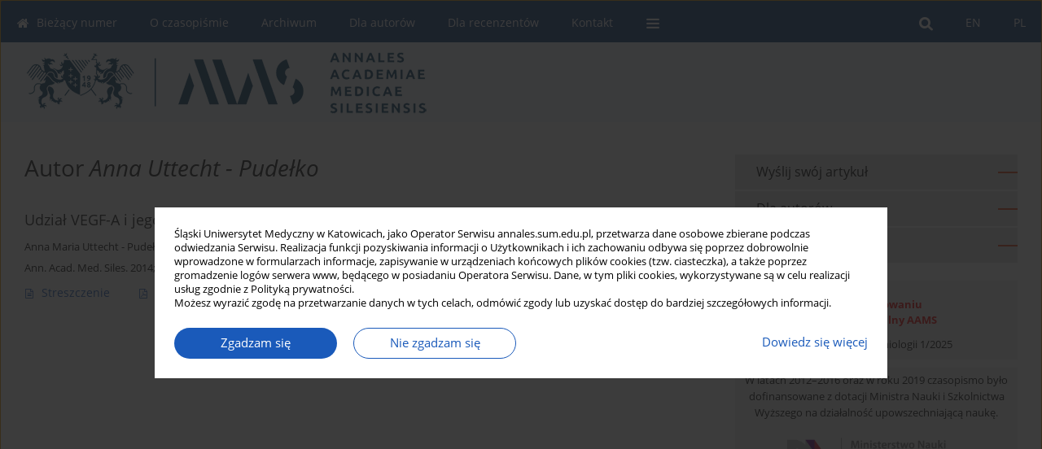

--- FILE ---
content_type: text/html; charset=UTF-8
request_url: https://annales.sum.edu.pl/Autor-Anna-Uttecht%20-%20Pude%EF%BF%BD%EF%BF%BDko/7393
body_size: 9000
content:
<!DOCTYPE html>
<html xmlns:mml="http://www.w3.org/1998/Math/MathML" lang="pl">
<head>
<meta charset="utf-8" />
<meta http-equiv="X-UA-Compatible" content="IE=edge" />
<meta name="viewport" content="width=device-width, initial-scale=1" />
<meta name="robots" content="all,index,follow" />


	<link rel="shortcut icon" href="https://annales.sum.edu.pl/_static/favi2.png" type="image/x-icon" />

<link rel="stylesheet" href="https://annales.sum.edu.pl/es-static/esfontsv5/styles.css?v6" />

<link rel="stylesheet" href="https://www.journalssystem.com/_static/common/bootstrap-4.6.0-dist/css/bootstrap.css" />
<style>

a {color: #1a5aba;}
a:link {text-decoration:none;color: #1a5aba;}
a:visited {text-decoration:none;color: #1a5aba;}
a:focus {text-decoration:underline;color: #1a5aba;}
a:active {text-decoration:none;color: #1a5aba;}
a:hover {text-decoration:underline;color: #1a5aba;}

</style>
<link rel="stylesheet" type="text/css" href="https://annales.sum.edu.pl/es-static/css/styles_v2.css?v2315678v9" />
<link rel="stylesheet" type="text/css" href="https://annales.sum.edu.pl/es-static/css/v2-box.css?v1.1" />


<script src="https://www.journalssystem.com/_static/common/jquery-3.6.0.min.js"></script>
<script src="https://www.journalssystem.com/_static/common/bootstrap-4.6.0-dist/js/bootstrap.min.js"></script>
<script src="https://www.journalssystem.com/_static/common/jquery.fancybox.min.js?v=3"></script>
<link rel="stylesheet" href="https://www.journalssystem.com/_static/common/jquery.fancybox.min.css?v=3" type="text/css" media="screen" />

<script src="https://www.journalssystem.com/_static/js/scripts.js?v=v2.1234"></script>


<style>



@media (min-width: 1px) {
	img.articleImg		{width: 100px;}
	img.articleImgList	{width: 100px;}
	div.articleInfo {}	
}
@media (min-width: 768px) {
	img.articleImg		{width: 190px;}
	img.articleImgList	{width: 110px;}
	div.articleInfo {width: calc(100% - 200px); float: left;}	
}


.issuePdfButton					{display:inline-block; background:#0e3b7c; padding:7px 14px;color:#ffffff !important; }






div.topMenuIn							{background-color: #0e3b7c; }
div.topMenuIn .submenu					{background-color: #0e3b7c; }
div.searchArea							{background-color: #0e3b7c; }
div.mMenu	 							{background: #0e3b7c; }
a.mMenu.collapsed  						{ background-color: #0e3b7c; }
a.mMenu  								{ color: #0e3b7c;}
a.mSearch.collapsed  					{ background-color: #0e3b7c; }
a.mSearch			  					{ color: #0e3b7c;}










div.magBibliography2 a:hover 					{color: #1a5aba;}

div.rightBox0:hover .boxIcon	{color:#DE3C12;}
div.rightBox1:hover .boxIcon	{color:#DE3C12;}

div.articleTopInner	 a.articleTopL:hover		{border-bottom:2px solid #1a5aba; color: #1a5aba;}
a.articleNavArrow:hover							{color: #1a5aba;}

a.download-pdf							{color: #1a5aba;}
a.download-pdf:hover					{color: #1a5aba;}

a.magStats:hover				{color:  #1a5aba;}
a.advSearch:hover				{color:  #1a5aba;}
div.logosMore a:hover			{color:  #1a5aba;}

a.cookieAccept					{background:  #1a5aba;}
a.cookieDecline					{color:  #1a5aba;border:1px solid #1a5aba;}
a.cookieMore					{color:  #1a5aba;}

div.refExternalLink	.icon			{color:  #1a5aba;}
div.otherArticles a:hover				{color: #1a5aba;}
div.scrollArrow	a:hover				{color: #1a5aba;}

.bgMain								{background-color: #DE3C12 !important;}


a.magArticleTitle:hover			{color:  #1a5aba;}
div.topMenuFullClose a:hover	{color:  #1a5aba;}
a.cookieAlertClose:hover		{color:  #1a5aba;}
div.topMenuFull a.menuOpt:hover	{color:  #1a5aba;}

div.tabsIn a.tabCur				{border-top: 1px solid #DE3C12;}
	
div.impOptionsBorder {border-color: #DE3C12;}
a.impOptionSubmit {background: #DE3C12;}


a.impOptionSubmit:hover {background: #C82C04;}

a.impOption {border-color: #DE3C12; color: #DE3C12;}
a.impOption:hover {background: #DE3C12;}
div.menu a.menuCurrentPos   {border-color: #DE3C12;}
div.pagingDiv a {color: #DE3C12; }
div.pagingDiv a:hover {background: #DE3C12; border: 1px solid #DE3C12; }
div.pagingDiv b {background: #DE3C12;}
div.subtitleUnderline { border-bottom: 2px solid #DE3C12;}

div.rightBoxOptLine 	{ border-bottom:2px solid #DE3C12; }
div.logosMoreLine		{ border-bottom:2px solid #DE3C12; }

div.highlights ul li::before { color: #DE3C12;}	

ul.tops li.current 			{ border-bottom-color:#DE3C12;}
div.header 					{ background: #f0f4f9; border-bottom:0;}
div.metricValueImp 			{ color:#DE3C12;}
div.metrics a				{ color:#1a5aba;}

input.emailAlertsButton 	{color: #1a5aba;}


div.linksColorBackground	{background: #1a5aba;}

div.whiteLogoOut				{background: #f0f4f9;}

div.abstractSup				{background: #1a5aba;}
div.abstractSupLink			{color: #1a5aba; }	
div.abstractSupLink:hover	{background: #1a5aba; color:#fff; }	




















</style>

<script>

function pdfStats(articleId) {
	$.get('https://annales.sum.edu.pl/CountStats/'+articleId+'/PDF/');
}

jQuery(document).ready(function() {	
	$(".db-orcid").each(function(){
        var elementContent = $(this).html();
        elementContent = '<div class="icon icon-orcid"></div>'+elementContent;
        $(this).html(elementContent);
    });
	
	$(".db-googlescholar").each(function(){
        var elementContent = $(this).html();
        elementContent = '<div class="icon icon-googlescholar"></div>'+elementContent;
        $(this).html(elementContent);
    });
	
	$(".db-researcherid").each(function(){
        var elementContent = $(this).html();
        elementContent = '<div class="icon icon-researcher-id"></div>'+elementContent;
        $(this).html(elementContent);
    });
    
	$(".db-scopus").each(function(){
        var elementContent = $(this).html();
        elementContent = '<div class="icon icon-scopus"></div>'+elementContent;
        $(this).html(elementContent);
    });
    
});

</script><script src="https://www.journalssystem.com/_static/common/jcanvas.min.js"></script>
<script src="https://www.journalssystem.com/_static/common/es.canvas.js?v2"></script>



<title>
			Annales Academiae Medicae Silesiensis - Autor Anna Uttecht - Pudełko
	</title>

<script src="https://platform-api.sharethis.com/js/sharethis.js#property=647f0be740353a0019caf2e3&product=inline-share-buttons&source=platform" async="async"></script>

<!-- Google Analytics -->
		
</head>
<body>
	<div id="skipLinks">
	<a href="#contentId">Przejdź do treści</a>
</div>

<div class="container-fluid">

<div class="d-none d-md-block">

</div>
<div class="d-block d-md-none"><!-- mobile menu -->
	<div class="mMenu">
	
	

		   <a href="#" onclick="$('#mMenuCollapse').slideToggle(400); $('#mSearchCollapse').hide();  return false;" class="dirRight menuOpt mobileMenuIcoOpt">
		   		<div class="icon icon-reorder"></div>
		   </a>
		   <a href="#" onclick="$('#mSearchCollapse').slideToggle(150); $('#mMenuCollapse').hide(); return false;" class="dirRight menuOpt mobileMenuIcoOpt">
		   		<div class="icon icon-search"></div>
		   </a>
		   			 	
		 			 	
		 			 
		   			 	
		 			 	
		 			 	
					 			   
		   				<div class="topMenuIn dirRight">
													<a href="https://annales.sum.edu.pl/pl" class="menuOpt current dirRight">PL</a>
																	<a href="https://annales.sum.edu.pl/" class="menuOpt  dirRight">EN</a>
											</div>
						
		   <div class="clearAll">&nbsp;</div>
		   <div class="mobileMenuHiddenDiv" id="mMenuCollapse">
		     	 <div class="mobileMenu">
											<a href="https://annales.sum.edu.pl/pl" class="menuOpt  ">Bieżący numer</a>
								
															<a href="https://annales.sum.edu.pl/O-czasopismie,489.html" class="menuOpt  ">O czasopiśmie</a>
								
									<a href="https://annales.sum.edu.pl/Rada-Naukowa,2687.html" class="menuOpt menuSub  ">Rada Naukowa</a>
									<a href="https://annales.sum.edu.pl/Kolegium-Redakcyjne,2688.html" class="menuOpt menuSub  ">Kolegium Redakcyjne</a>
									<a href="https://annales.sum.edu.pl/Polityka-prawno-archiwizacyjna,2690.html" class="menuOpt menuSub  ">Polityka prawno-archiwizacyjna</a>
									<a href="https://annales.sum.edu.pl/Kodeks-etyki-publikacyjnej,2691.html" class="menuOpt menuSub  ">Kodeks etyki publikacyjnej</a>
									<a href="https://annales.sum.edu.pl/Wydawca,2693.html" class="menuOpt menuSub  ">Wydawca</a>
									<a href="https://annales.sum.edu.pl/Informacja-o-przetwarzaniu-danych-osobowych-w-ramach-plikow-cookies-oraz-subskrypcji,2692.html" class="menuOpt menuSub  ">Informacja o przetwarzaniu danych osobowych w ramach plików cookies oraz subskrypcji newslettera</a>
															<a href="https://annales.sum.edu.pl/Archiwum" class="menuOpt  ">Archiwum</a>
								
															<a href="https://annales.sum.edu.pl/Dla-autorow,1435.html" class="menuOpt  ">Dla autorów</a>
								
															<a href="https://annales.sum.edu.pl/Dla-recenzentow,2700.html" class="menuOpt  ">Dla recenzentów</a>
								
															<a href="https://annales.sum.edu.pl/Kontakt,494.html" class="menuOpt  ">Kontakt</a>
								
															<a href="https://annales.sum.edu.pl/Recenzenci,495.html" class="menuOpt  ">Recenzenci</a>
								
									<a href="https://annales.sum.edu.pl/Recenzenci-rocznika-2025,5766.html" class="menuOpt menuSub  ">Recenzenci rocznika 2025</a>
									<a href="https://annales.sum.edu.pl/Recenzenci-rocznika-2024,5232.html" class="menuOpt menuSub  ">Recenzenci rocznika 2024</a>
									<a href="https://annales.sum.edu.pl/Recenzenci-rocznika-2023,4544.html" class="menuOpt menuSub  ">Recenzenci rocznika 2023</a>
									<a href="https://annales.sum.edu.pl/Recenzenci-rocznika-2022,3994.html" class="menuOpt menuSub  ">Recenzenci rocznika 2022</a>
									<a href="https://annales.sum.edu.pl/Recenzenci-rocznika-2021,3313.html" class="menuOpt menuSub  ">Recenzenci rocznika 2021</a>
									<a href="https://annales.sum.edu.pl/Recenzenci-rocznika-2020,2878.html" class="menuOpt menuSub  ">Recenzenci rocznika 2020</a>
									<a href="https://annales.sum.edu.pl/Recenzenci-rocznika-2019,2877.html" class="menuOpt menuSub  ">Recenzenci rocznika 2019</a>
									<a href="https://annales.sum.edu.pl/Recenzenci-rocznika-2018,2876.html" class="menuOpt menuSub  ">Recenzenci rocznika 2018</a>
									<a href="https://annales.sum.edu.pl/Recenzenci-rocznika-2017,1440.html" class="menuOpt menuSub  ">Recenzenci rocznika 2017</a>
									<a href="https://annales.sum.edu.pl/Recenzenci-rocznika-2016,1441.html" class="menuOpt menuSub  ">Recenzenci rocznika 2016</a>
									<a href="https://annales.sum.edu.pl/Recenzenci-rocznika-2015,1442.html" class="menuOpt menuSub  ">Recenzenci rocznika 2015</a>
									<a href="https://annales.sum.edu.pl/Recenzenci-rocznika-2014,1443.html" class="menuOpt menuSub  ">Recenzenci rocznika 2014</a>
									<a href="https://annales.sum.edu.pl/Recenzenci-rocznika-2013,1444.html" class="menuOpt menuSub  ">Recenzenci rocznika 2013</a>
									<a href="https://annales.sum.edu.pl/Recenzenci-rocznika-2012,1445.html" class="menuOpt menuSub  ">Recenzenci rocznika 2012</a>
															<a href="https://annales.sum.edu.pl/Polecamy,1509.html" class="menuOpt  ">Polecamy</a>
								
									<a href="https://sum.edu.pl" target="_self" class="menuOpt menuSub  ">Śląski Uniwersytet Medyczny w Katowicach</a>
									<a href="https://wydawnictwo.sum.edu.pl" target="_self" class="menuOpt menuSub  ">Sklep Wydawnictw SUM</a>
									<a href="https://biblioteka.sum.edu.pl/index.php?lang=pl" target="_self" class="menuOpt menuSub  ">Biblioteka Główna SUM</a>
															<a href="https://annales.sum.edu.pl/Polityka-prywatnosci,2874.html" class="menuOpt  ">Polityka prywatności</a>
								
															<a href="https://annales.sum.edu.pl/Deklaracja-dostepnosci,2875.html" class="menuOpt  ">Deklaracja dostępności</a>
								
										</div>		   </div>
		   <div class="mobileMenuHiddenDiv" id="mSearchCollapse">
		     	<div class="mobileSearch">
<div class="divRelative">
	<form action="https://annales.sum.edu.pl/Szukaj/" name="searchFormmobile" method="get">
		<input name="s" type="text" class="mobileSearchInput" value=""/>
		<div class="searchBut"><a href="#" onclick="document.searchFormmobile.submit();return false;"><div class="icon icon-angle-right"></div></a></div>
					<div class="clearAll">&nbsp;</div>
			<div class="advSearchLink dirRight"><a href="https://annales.sum.edu.pl/Wyszukiwanie-zaawansowane/">WYSZUKIWANIE ZAAWANSOWANE</a></div>
			<div class="clearAll">&nbsp;</div>
			</form>
	</div>
</div>		   </div>
	</div>
</div>

<div class="row d-none d-md-block">
	<div class="col-12">
		<div class="topMenuUnder"></div>
		<div class="topMenu" id="topMenuId">
			<div class="topMenuIn">
		 														<a href="https://annales.sum.edu.pl/pl" class="menuOpt current dirRight">PL</a>
																	<a href="https://annales.sum.edu.pl/" class="menuOpt  dirRight">EN</a>
													 	
		 	<a href="#" class="menuOpt dirRight" id="searchButtonId" onclick="toggleSearchForm(); return false;"><div class="menuIcon icon icon-search" aria-hidden="true"></div></a>
		 	
		 	<div class="searchArea" id="searchAreaId"><div class="searchAreaIn">
		 		<div class="searchButton">
		 			<a href="#" onclick="document.getElementById('searchFormId').submit();">SZUKAJ</a>
		 		</div>
		 		<form action="https://annales.sum.edu.pl/Szukaj/" id="searchFormId" name="searchForm" method="get">
					<input name="s" id="searchInputId" type="text" value=""/>
				</form>
		 	</div></div>
		 	
		 	<script>
			
		
				function toggleSearchForm(){
					$('#searchAreaId').toggle(); 
					$('#searchButtonId').toggleClass('menuOptSubmenuOpen'); 
					document.getElementById('searchInputId').focus(); 
				}
				
				function hideSearchForm() { 
					$('#searchAreaId').hide(); 
					$('#searchButtonId').removeClass('menuOptSubmenuOpen'); 
			    }
				
				function setSubmenuWidth(menuPosId) { 
					$("#submenu"+menuPosId).css("min-width", $("#menuPos"+menuPosId).outerWidth() + "px");
				}
				
				$(window).scroll(function () { 
					hideSearchForm();
			    });
			
			
			</script>
		 	
										<div class="dirLeft" >
										<a id="menuPos487" href="https://annales.sum.edu.pl/pl" class="menuOpt ">
						<div class="dirLeft icon icon-home" aria-hidden="true"></div> Bieżący numer
					</a>
										
								
				</div>
													<div class="dirLeft" onmouseover="$('#submenu489').show(0, setSubmenuWidth(489)); $('#menuPos489').addClass('menuOptSubmenuOpen');"  onmouseout="$('#submenu489').hide(); $('#menuPos489').removeClass('menuOptSubmenuOpen');">
										<a id="menuPos489" href="https://annales.sum.edu.pl/O-czasopismie,489.html" class="menuOpt ">
						 O czasopiśmie
					</a>
										
											<div class="submenu" id="submenu489"><div class="submenuIn">
													<a href="https://annales.sum.edu.pl/Rada-Naukowa,2687.html" class="menuSubOpt">Rada Naukowa</a>
													<a href="https://annales.sum.edu.pl/Kolegium-Redakcyjne,2688.html" class="menuSubOpt">Kolegium Redakcyjne</a>
													<a href="https://annales.sum.edu.pl/Polityka-prawno-archiwizacyjna,2690.html" class="menuSubOpt">Polityka prawno-archiwizacyjna</a>
													<a href="https://annales.sum.edu.pl/Kodeks-etyki-publikacyjnej,2691.html" class="menuSubOpt">Kodeks etyki publikacyjnej</a>
													<a href="https://annales.sum.edu.pl/Wydawca,2693.html" class="menuSubOpt">Wydawca</a>
													<a href="https://annales.sum.edu.pl/Informacja-o-przetwarzaniu-danych-osobowych-w-ramach-plikow-cookies-oraz-subskrypcji,2692.html" class="menuSubOpt">Informacja o przetwarzaniu danych osobowych w ramach plików cookies oraz subskrypcji newslettera</a>
												</div></div>
								
				</div>
													<div class="dirLeft" >
										<a id="menuPos488" href="https://annales.sum.edu.pl/Archiwum" class="menuOpt ">
						 Archiwum
					</a>
										
								
				</div>
													<div class="dirLeft" >
										<a id="menuPos1435" href="https://annales.sum.edu.pl/Dla-autorow,1435.html" class="menuOpt ">
						 Dla autorów
					</a>
										
								
				</div>
													<div class="dirLeft" >
										<a id="menuPos2700" href="https://annales.sum.edu.pl/Dla-recenzentow,2700.html" class="menuOpt ">
						 Dla recenzentów
					</a>
										
								
				</div>
													<div class="dirLeft" >
										<a id="menuPos494" href="https://annales.sum.edu.pl/Kontakt,494.html" class="menuOpt ">
						 Kontakt
					</a>
										
								
				</div>
																																	
					 	
		 			 	
		 			 	 
					 	
		 			 	
		 			 	
					 	
		 			 	
						<div class="dirLeft">
		 		<a href="#" class="menuOpt" id="desktopFullMenuLinkId" onclick="$('#topMenuId').addClass('topMenuHidden'); $('#topMenuFullId').addClass('topMenuFullVisible'); hideSearchForm(); return false;">
		 			<div class="menuIcon icon icon-reorder"></div>
		 		</a>
		 	</div>
		 				<div class="clearAll"></div>
			</div>
			
			<div class="topMenuFull" id="topMenuFullId">
			<div class="topMenuFullIn">
				<div class="container-fluid stdRow">
				
					<div class="row">
						<div class="col-6 topMenuFullLogo">
						<div>
													<img src="https://annales.sum.edu.pl/_static/aams-v2.png" alt="Logo czasopisma Annales Academiae Medicae Silesiensis" class="hLogo" style="max-width:190%;" />
												</div>
						</div>
						<div class="col-6 topMenuFullClose">
							<a href="#" onclick="$('#topMenuFullId').removeClass('topMenuFullVisible'); $('#topMenuId').removeClass('topMenuHidden'); return false;">
								<div class="icon icon-close-empty"></div>
							</a>
						</div>
					</div>
				
					<div class="row">

											<div class="col-md-3">
														<a href="https://annales.sum.edu.pl/pl" class="menuOpt">
								Bieżący numer
							</a>
														
													</div>
																	<div class="col-md-3">
														<a href="https://annales.sum.edu.pl/O-czasopismie,489.html" class="menuOpt">
								O czasopiśmie
							</a>
														
																						<a href="https://annales.sum.edu.pl/Rada-Naukowa,2687.html" class="menuSubOpt">Rada Naukowa</a>
															<a href="https://annales.sum.edu.pl/Kolegium-Redakcyjne,2688.html" class="menuSubOpt">Kolegium Redakcyjne</a>
															<a href="https://annales.sum.edu.pl/Polityka-prawno-archiwizacyjna,2690.html" class="menuSubOpt">Polityka prawno-archiwizacyjna</a>
															<a href="https://annales.sum.edu.pl/Kodeks-etyki-publikacyjnej,2691.html" class="menuSubOpt">Kodeks etyki publikacyjnej</a>
															<a href="https://annales.sum.edu.pl/Wydawca,2693.html" class="menuSubOpt">Wydawca</a>
															<a href="https://annales.sum.edu.pl/Informacja-o-przetwarzaniu-danych-osobowych-w-ramach-plikow-cookies-oraz-subskrypcji,2692.html" class="menuSubOpt">Informacja o przetwarzaniu danych osobowych w ramach plików cookies oraz subskrypcji newslettera</a>
																				</div>
																	<div class="col-md-3">
														<a href="https://annales.sum.edu.pl/Archiwum" class="menuOpt">
								Archiwum
							</a>
														
													</div>
																	<div class="col-md-3">
														<a href="https://annales.sum.edu.pl/Dla-autorow,1435.html" class="menuOpt">
								Dla autorów
							</a>
														
													</div>
													</div><div class="row topMenuFullLineOut"><div class="col-12 topMenuFullLine"></div></div><div class="row">
																	<div class="col-md-3">
														<a href="https://annales.sum.edu.pl/Dla-recenzentow,2700.html" class="menuOpt">
								Dla recenzentów
							</a>
														
													</div>
																	<div class="col-md-3">
														<a href="https://annales.sum.edu.pl/Kontakt,494.html" class="menuOpt">
								Kontakt
							</a>
														
													</div>
																	<div class="col-md-3">
														<a href="https://annales.sum.edu.pl/Recenzenci,495.html" class="menuOpt">
								Recenzenci
							</a>
														
																						<a href="https://annales.sum.edu.pl/Recenzenci-rocznika-2025,5766.html" class="menuSubOpt">Recenzenci rocznika 2025</a>
															<a href="https://annales.sum.edu.pl/Recenzenci-rocznika-2024,5232.html" class="menuSubOpt">Recenzenci rocznika 2024</a>
															<a href="https://annales.sum.edu.pl/Recenzenci-rocznika-2023,4544.html" class="menuSubOpt">Recenzenci rocznika 2023</a>
															<a href="https://annales.sum.edu.pl/Recenzenci-rocznika-2022,3994.html" class="menuSubOpt">Recenzenci rocznika 2022</a>
															<a href="https://annales.sum.edu.pl/Recenzenci-rocznika-2021,3313.html" class="menuSubOpt">Recenzenci rocznika 2021</a>
															<a href="https://annales.sum.edu.pl/Recenzenci-rocznika-2020,2878.html" class="menuSubOpt">Recenzenci rocznika 2020</a>
															<a href="https://annales.sum.edu.pl/Recenzenci-rocznika-2019,2877.html" class="menuSubOpt">Recenzenci rocznika 2019</a>
															<a href="https://annales.sum.edu.pl/Recenzenci-rocznika-2018,2876.html" class="menuSubOpt">Recenzenci rocznika 2018</a>
															<a href="https://annales.sum.edu.pl/Recenzenci-rocznika-2017,1440.html" class="menuSubOpt">Recenzenci rocznika 2017</a>
															<a href="https://annales.sum.edu.pl/Recenzenci-rocznika-2016,1441.html" class="menuSubOpt">Recenzenci rocznika 2016</a>
															<a href="https://annales.sum.edu.pl/Recenzenci-rocznika-2015,1442.html" class="menuSubOpt">Recenzenci rocznika 2015</a>
															<a href="https://annales.sum.edu.pl/Recenzenci-rocznika-2014,1443.html" class="menuSubOpt">Recenzenci rocznika 2014</a>
															<a href="https://annales.sum.edu.pl/Recenzenci-rocznika-2013,1444.html" class="menuSubOpt">Recenzenci rocznika 2013</a>
															<a href="https://annales.sum.edu.pl/Recenzenci-rocznika-2012,1445.html" class="menuSubOpt">Recenzenci rocznika 2012</a>
																				</div>
																	<div class="col-md-3">
														<a href="https://annales.sum.edu.pl/Polecamy,1509.html" class="menuOpt">
								Polecamy
							</a>
														
																						<a href="https://sum.edu.pl" target="_self" class="menuSubOpt">Śląski Uniwersytet Medyczny w Katowicach</a>
															<a href="https://wydawnictwo.sum.edu.pl" target="_self" class="menuSubOpt">Sklep Wydawnictw SUM</a>
															<a href="https://biblioteka.sum.edu.pl/index.php?lang=pl" target="_self" class="menuSubOpt">Biblioteka Główna SUM</a>
																				</div>
													</div><div class="row topMenuFullLineOut"><div class="col-12 topMenuFullLine"></div></div><div class="row">
																	<div class="col-md-3">
														<a href="https://annales.sum.edu.pl/Polityka-prywatnosci,2874.html" class="menuOpt">
								Polityka prywatności
							</a>
														
													</div>
																	<div class="col-md-3">
														<a href="https://annales.sum.edu.pl/Deklaracja-dostepnosci,2875.html" class="menuOpt">
								Deklaracja dostępności
							</a>
														
													</div>
															
				</div>
				</div>
			</div>	
			</div>
			
		</div>
	</div>
</div>



<div class="row header">
<div class="container-fluid stdRow">
<div class="row" id="jsHeaderId">
	<div class="col-12">
					<div class="headLogo">
				<div class="d-none d-md-block">
								</div>
				<a href="https://annales.sum.edu.pl/pl">
									<img src="https://annales.sum.edu.pl/_static/aams-v2.png" alt="Logo czasopisma Annales Academiae Medicae Silesiensis" class="hLogo" style=""  />
								</a>
				<div class="d-none d-md-block">
								</div>
			</div>
			<div id="contentId"></div>
	</div>
</div>
</div>
</div>




<div class="row mainBG">
<div class="container-fluid stdRow">
<div class="row">
	<div class="col-12 col-md-8 mainDiv">
		
		
			
		
				
	
			
			
		
			<h1>Autor <i>Anna Uttecht - Pudełko</i></h1>
		
				<div style="height: 7px;line-height: 7px;font-size: 0;">&nbsp;</div>





<div rel="articles-list-rel">
<div rel="areaRelType" class="magArticle">

		
		
	
		
	
	
	<a href="https://annales.sum.edu.pl/Udzial-VEGF-A-i-jego-receptorow-w-procesie-angiogenezy,50522,0,1.html"  class="magArticleTitle">
		<h2>Udział VEGF-A i jego receptorów w procesie angiogenezy</h2>
	</a>
	
					<div class="magAuthors">
							<a href="https://annales.sum.edu.pl/Autor-Anna+Maria+Uttecht+-+Pude%C5%82ko/7393" class="black">Anna Maria Uttecht - Pudełko</a>, 							<a href="https://annales.sum.edu.pl/Autor-Robert+Partyka/2760" class="black">Robert Partyka</a>, 							<a href="https://annales.sum.edu.pl/Autor-Izabela+Ja%C5%82owiecka/7394" class="black">Izabela Jałowiecka</a>, 							<a href="https://annales.sum.edu.pl/Autor-Micha%C5%82+%C5%BBerdzi%C5%84ski/7395" class="black">Michał Żerdziński</a>, 							<a href="https://annales.sum.edu.pl/Autor-Beata+Pieczyrak/7396" class="black">Beata Pieczyrak</a>, 							<a href="https://annales.sum.edu.pl/Autor-Danuta+Kokoci%C5%84ska/7397" class="black">Danuta Kokocińska</a>					</div>
				
			<div class="magBibliography2">
			Ann. Acad. Med. Siles. 2014;68
		</div>
		
			
	
	<div class="clearAll">&nbsp;</div>
	
		<div>
		<div class="row no-gutters">
    		<div class="col-12 col-lg-9 order-2 order-lg-1 pad-top-12">
        		        		<a class="dirLeft magAbstract" href="https://annales.sum.edu.pl/Udzial-VEGF-A-i-jego-receptorow-w-procesie-angiogenezy,50522,0,1.html" ><div class="icon icon-file-text-o"></div>Streszczenie</a>
        		        		
        		        			        			<a class="dirLeft magFullT"  target="_blank" onclick="pdfStats(50522);return true;" href="https://annales.sum.edu.pl/pdf-50522-60170?filename=Udzial-VEGF-A-i-jego-rece.pdf"><div class="icon icon-file-pdf-o"></div>
        			<img class="dirRight" src="https://www.journalssystem.com/_static/g/c/flags/1.gif" />        			Artykuł <span class="block">(PDF)</span>
        			</a> 
        		    		</div>
    		
    				
		</div>
	</div>
		
</div>
</div>

	
		
		<!--  END MAIN -->
		</div>
		
		<div class="col-12 col-md-4">
		
			<div class="rightBoxes fullWidth">
						
						
			<div style="padding-bottom:20px">
	<a href="https://www.editorialsystem.com/aams" target="_blank" class="rightBoxOpt" title="Wyślij swój artykuł - Link otwiera się w nowym oknie przeglądarki" >
		<div class="rightBoxOptLine"></div>
		Wyślij swój artykuł
	</a>

			<a href="https://annales.sum.edu.pl/Dla-autorow,1435.html" class="rightBoxOpt" >
			<div class="rightBoxOptLine"></div>
			Dla autorów		</a>
			<a href="https://annales.sum.edu.pl/Archiwum" class="rightBoxOpt" >
			<div class="rightBoxOptLine"></div>
			Archiwum		</a>
					
</div>								
						
						
							
								
							
					
			
																						<div class="rightBox1" style="padding:5px 5px 5px 5px;">
	<div class="col-12" style="font-size:0.95em; text-align:center;">
<div style="color:#ee0000; padding:15px 0 7px 0; "><b>W przygotowaniu
<br/>
numer specjalny AAMS</b></div>
<div style="padding:4px 0 4px 0;">
Wyzwania Epidemiologii 1/2025
</div>
</div>
</div>																																	<div class="rightBox1" style="padding:5px 5px 5px 5px;">
	<center><span style="font-size:0.9em">W latach 2012–2016 oraz w roku 2019 czasopismo było dofinansowane z dotacji Ministra Nauki i&nbsp;Szkolnictwa Wyższego na działalność upowszechniającą naukę.</span>
<br/><br/>
<img src="https://www.journalssystem.com/aams/f/b93d389c77cf98f99f035517dbc32fad.png" alt="" border="0" width="220"/>
</center>
</div>																			
								
				
				
									<div class="rightBox1" >
	<div class="rightBoxLabel"><div class="boxIcon icon icon-envelope-o dirRight" aria-hidden="true"></div>Newsletter</div>
	
	<label for="subscribeEmail">Wpisz swój adres email</label>		
	<div style="height: 8px;line-height: 8px;font-size: 0;">&nbsp;</div>	<input class="emailAlertsEmail" type="text" id="subscribeEmail" placeholder="Adres email" />	
	<div style="height: 8px;line-height: 8px;font-size: 0;">&nbsp;</div>	<a href="#" onclick="subscribeEmail('https://annales.sum.edu.pl/nl/subscribe/?langId=1'); return false;">Zapisz się</a>
	<div class="dirRight"><a class="em-09 colorBlack pad-top-2 unsubscribeLink" href="#" onclick="unsubscribeEmail('https://annales.sum.edu.pl/nl/unsubscribe/?langId=1'); return false;">Usuń</a></div>
</div>





									
								
				
					
				
									<div class="rightBox1">
	<div class="rightBoxLabel"><div class="boxIcon icon icon-arrow-graph-up-right dirRight"></div>Najczęściej czytane</div>

		
	 
	<div id="monthlyTop" rel="topRel" >		
    	<ul class="tops">

		
	    	<li class="dirLeft current">
    		    			Miesiąc
    		    	</li> 
    	<div style="width: 15px; " class="dirLeft">&nbsp;</div>		
	    	<li class="dirLeft ">
    		    		<a href="#" onclick="$('[rel=topRel]').hide(); $('#yearTop').show(); return false;">Rok</a>
    		    	</li>
    	<div style="width: 15px; " class="dirLeft">&nbsp;</div>    	
	<div class="clearAll">&nbsp;</div>
</ul>
		<div class="otherArticles">
			
	<div class="boxPos topPos">
		<a  href="https://annales.sum.edu.pl/The-influence-of-social-media-and-digital-technologies-on-adolescent-mental-health,207724,0,1.html">Wpływ mediów społecznościowych i technologii cyfrowych na zdrowie psychiczne młodzieży – przegląd piśmiennictwa</a>
	</div>
			
	<div class="boxPos topPos">
		<a  href="https://annales.sum.edu.pl/AI-in-medicine-An-analysis-of-threats-risks-and-solutions-for-the-future-of-healthcare,207480,0,1.html">Zastosowanie AI w medycynie: analiza zagrożeń, ryzyka i rozwiązań dla przyszłości opieki zdrowotnej</a>
	</div>
			
	<div class="boxPos ">
		<a  href="https://annales.sum.edu.pl/Zawroty-glowy-i-zaburzenia-rownowagi-jako-poczatkowy-objaw-zatorowosci-plucnej,50537,0,1.html">Zawroty głowy i zaburzenia równowagi jako początkowy objaw zatorowości płucnej</a>
	</div>
</div>	</div>
		
		<div id="yearTop" rel="topRel" style="display:none;">
    	<ul class="tops">

		
	    	<li class="dirLeft ">
    		    			<a href="#" onclick="$('[rel=topRel]').hide(); $('#monthlyTop').show(); return false;">Miesiąc</a>
    		    	</li> 
    	<div style="width: 15px; " class="dirLeft">&nbsp;</div>		
	    	<li class="dirLeft current">
    		    			Rok
    		    	</li>
    	<div style="width: 15px; " class="dirLeft">&nbsp;</div>    	
	<div class="clearAll">&nbsp;</div>
</ul>
    	<div class="otherArticles">
			
	<div class="boxPos topPos">
		<a  href="https://annales.sum.edu.pl/The-influence-of-social-media-and-digital-technologies-on-adolescent-mental-health,207724,0,1.html">Wpływ mediów społecznościowych i technologii cyfrowych na zdrowie psychiczne młodzieży – przegląd piśmiennictwa</a>
	</div>
			
	<div class="boxPos topPos">
		<a  href="https://annales.sum.edu.pl/Cerebral-venous-sinus-thrombosis-in-pediatric-population-a-literature-review,196969,0,1.html">Zakrzepica zatok żylnych mózgowia w populacji pediatrycznej – przegląd literatury</a>
	</div>
			
	<div class="boxPos ">
		<a  href="https://annales.sum.edu.pl/From-thread-to-yarn-and-yarn-to-thread-a-complex-case-of-persistent-left-superior,197075,0,1.html">Od nitki do kłębka, od kłębka do nitki: złożony przypadek przetrwałej lewej żyły głównej górnej</a>
	</div>
</div>	</div>
		
</div>					

									<div class="rightBox1">
	<div class="rightBoxLabel"><div class="boxIcon icon icon-quote dirRight"></div>Najczęściej cytowane</div>

		<div id="wMostCited5Years" rel="wMostCitedRel">
    	<ul class="tops">

	    	<li class="dirLeft current">
    		    			3 lata
    		    	</li>
	
	    	<div style="width: 15px; " class="dirLeft">&nbsp;</div>    	<li class="dirLeft ">
    		    		<a href="#" onclick="$('[rel=wMostCitedRel]').hide(); $('#wMostCitedYear').show(); return false;">Rok</a>
    		    	</li>
    		
	<div class="clearAll">&nbsp;</div>
</ul>
    	<div class="otherArticles">
			
	<div class="boxPos topPos">
		<a  href="https://annales.sum.edu.pl/Glikozoaminoglikany-rodzaje-struktura-funkcje-i-rola-w-procesach-gojenia-ran,173470,0,1.html">Glikozoaminoglikany – rodzaje, struktura, funkcje i rola w procesach gojenia ran</a>
	</div>
			
	<div class="boxPos topPos">
		<a  href="https://annales.sum.edu.pl/Blood-rheological-properties-and-methods-of-their-measurement,175727,0,1.html">Właściwości reologiczne krwi oraz metody ich pomiaru</a>
	</div>
			
	<div class="boxPos ">
		<a  href="https://annales.sum.edu.pl/Gojenie-ran-charakterystyka-idealnego-opatrunku,173203,0,1.html">Gojenie ran – charakterystyka idealnego opatrunku</a>
	</div>
</div>	</div>
				
		<div id="wMostCitedYear" rel="wMostCitedRel" style="display:none;">
    	<ul class="tops">

	    	<li class="dirLeft ">
    		    			<a href="#" onclick="$('[rel=wMostCitedRel]').hide(); $('#wMostCited5Years').show(); return false;">3 lata</a>
    		    	</li>
	
	    	<div style="width: 15px; " class="dirLeft">&nbsp;</div>    	<li class="dirLeft current">
    		    			Rok
    		    	</li>
    		
	<div class="clearAll">&nbsp;</div>
</ul>
    	<div class="otherArticles">
			
	<div class="boxPos topPos">
		<a  href="https://annales.sum.edu.pl/From-thread-to-yarn-and-yarn-to-thread-a-complex-case-of-persistent-left-superior,197075,0,1.html">Od nitki do kłębka, od kłębka do nitki: złożony przypadek przetrwałej lewej żyły głównej górnej</a>
	</div>
			
	<div class="boxPos topPos">
		<a  href="https://annales.sum.edu.pl/An-interdisciplinary-diagnostic-approach-successful-in-diagnosing-rare-diseases-using,199833,0,1.html">Interdyscyplinarne podejście diagnostyczne sukcesem w rozpoznawaniu chorób rzadkich na przykładzie choroby Behçeta</a>
	</div>
			
	<div class="boxPos ">
		<a  href="https://annales.sum.edu.pl/Impact-of-COVID-19-visitation-restrictions-on-hospitalized-patients-and-their-families,202211,0,1.html">Wpływ ograniczeń odwiedzin w szpitalach podczas pandemii COVID-19 na hospitalizowanych pacjentów i ich rodziny – perspektywa dwustronna</a>
	</div>
</div>	</div>
	
</div>					
					
									
<div class="rightBox1" >
	<div class="rightBoxLabel"><div class="boxIcon icon icon-ios-browsers-outline dirRight" aria-hidden="true"></div>Indeksy</div>
	<div style="height: 1px;line-height: 1px;font-size: 0;">&nbsp;</div>	<div class="indexPos boxPos"><a href="https://annales.sum.edu.pl/Slowa-kluczowe">Indeks słów kluczowych</a></div>
			<div class="indexPos boxPos"><a href="https://annales.sum.edu.pl/Dziedziny">Indeks dziedzin</a></div>
		<div class="boxPos"><a href="https://annales.sum.edu.pl/Autorzy">Indeks autorów</a></div>
</div>								
										</div>
		</div>
	</div>
	</div>
	</div>
	
	 
	<div class="row footer1">
	<div class="container-fluid stdRow">
	<div class="row">
		<div class="col-6">
												<div class="issn">
				<div style="display:inline-block;">
				<table>
				<tr><td class="issnLabel">eISSN:</td><td class="issnValue">1734-025X</td></tr>								</table>
				</div>
			</div>	
					</div>
		
		<div class="col-6 text-right">	
		<img src="https://www.journalssystem.com/_static/g/c/js_logo_small.png" alt="Journals System - logo"/>		
		</div>
	</div>
	</div>
	</div>
	
	<div class="row footer2">
	<div class="container-fluid stdRow">
	<div class="row">
		<div class="col-12">
			<div class="copyright">			
				<img src="https://annales.sum.edu.pl/f/7589e3fd9aeaa38dad630f912c86f454.png" alt="" border="0" style="width:70px;" /><br/><br/><script>(function(d){var s = d.createElement("script");s.setAttribute("data-position", 3);s.setAttribute("data-account", "tddUWyxYEN");s.setAttribute("src", "https://cdn.userway.org/widget.js");(d.body || d.head).appendChild(s);})(document)</script><noscript>Please ensure Javascript is enabled for purposes of <a href="https://userway.org">website accessibility</a></noscript>				<div class="text-center">© 2006-2026 Journal hosting platform by <a href="http://www.bentus.com">Bentus</a></div>
			</div>
		</div>
	</div>
	</div>
	</div>
		
	
<div class="hidden">
	<a id="cookieAlertLinkId" href="#" data-fancybox="cookie-alert" data-src="#acceptCookiesId"></a>
</div>

<script> 

var acceptCookies = getCookie("acceptOwnCookiesCookie");
var declineCookies = getCookie("declineOwnCookiesCookie");

if (acceptCookies == 1 || declineCookies == 1) {
}
else{
	jQuery(document).ready(function() {	
		$("[data-fancybox=cookie-alert]").fancybox({
			'modal'	: true
		});
		
		$('#cookieAlertLinkId').click();
	});
}

</script>	
<div class="hidden">
<div id="acceptCookiesId" class="box-w-900">
	<div>
		<div class="pad-bot-10 font09em lh14em">Śląski Uniwersytet Medyczny w Katowicach, jako Operator Serwisu annales.sum.edu.pl, przetwarza dane osobowe zbierane podczas odwiedzania Serwisu. Realizacja funkcji pozyskiwania informacji o Użytkownikach i ich zachowaniu odbywa się poprzez dobrowolnie wprowadzone w formularzach informacje, zapisywanie w urządzeniach końcowych plików cookies (tzw. ciasteczka), a także poprzez gromadzenie logów serwera www, będącego w posiadaniu Operatora Serwisu. Dane, w tym pliki cookies, wykorzystywane są w celu realizacji usług zgodnie z Polityką prywatności. <br/>Możesz wyrazić zgodę na przetwarzanie danych w tych celach, odmówić zgody lub uzyskać dostęp do bardziej szczegółowych informacji.</div>
	</div>
	
	<div class="text-center">
	<a href="#" class="cookieAccept" onclick="setCookie('acceptOwnCookiesCookie',1,800); $.fancybox.close(); return false;">
		Zgadzam się
	</a>
	<a href="#" class="cookieDecline" onclick="setCookie('declineOwnCookiesCookie',1,3); $.fancybox.close(); return false;">
		Nie zgadzam się
	</a>
			<a href="/Polityka-prywatnosci,2874.html" class="cookieMore">
		Dowiedz się więcej
		</a>
		</div>
</div>
</div>

	
	<div class="row footer2">
	<div class="container-fluid stdRow">
	<div class="row">
	<div class="col-12 scrollArrow">
		<script>
			$(document).ready(function(){
				// scroll body to 0px on click
				$('#scrollToTop').click(function () {
					var body = $("html, body");
					body.animate({scrollTop:0}, 500, 'swing');
				});
			});
		</script>
	
		<a href="#" id="scrollToTop"><img src="https://www.journalssystem.com/_static/v/chevron-up.svg" width="31" alt="Scroll to top"/></a>
	</div>
	</div>
	</div>
	</div>
	
</div>
</body>
</html>